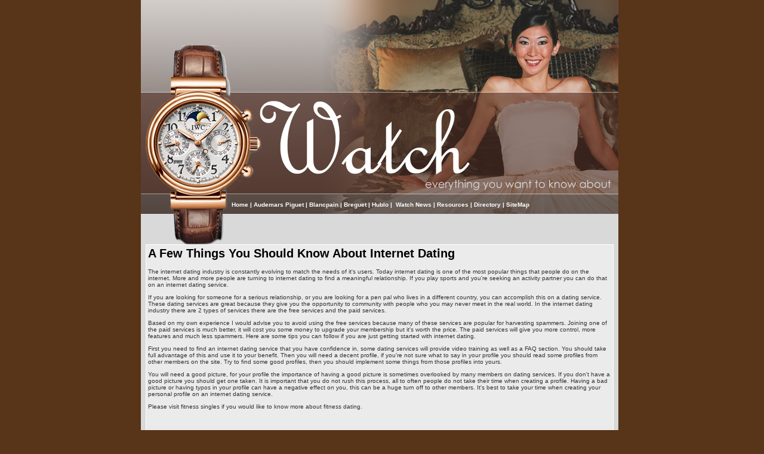

--- FILE ---
content_type: text/html
request_url: http://www.timelinevista.com/a_few_things_you_should_know_about_internet_dating_355881a.html
body_size: 9116
content:
<html>
<head>
<title>A Few Things You Should Know About Internet Dating</title>
<META name="keywords" content="fitness singles, fitness dating">
<META name="description" content="">
<link rel="stylesheet" href="style.css">

<style type="text/css">
<!--
body {
	margin-left: 0px;
	margin-top: 0px;
	background-image: url(images/bgxx.gif);
	background-color: #583418;
}
-->
</style>
<meta http-equiv="Content-Type" content="text/html; charset=iso-8859-1">
</head>

<body link="#000000" alink="#000000" vlink="#000000">
<table width="760" border="0" align="center" cellpadding="0" cellspacing="0">
  <tr>
    <td bgcolor="#B6C5CC"><table width="800" border="0" align="center" cellpadding="0" cellspacing="0" bgcolor="#D9D9D9">
    <tr>
        <td><img src="images/main.jpg" width="800" height="326"></td>
      </tr>
      <tr valign="top" bgcolor="#D9D9D9" style="background-repeat:no-repeat;  " background="images/image.jpg">
        <td><table width="100%"  border="0" cellspacing="0" cellpadding="0"><tr>
            <td width="152">&nbsp;</td>
            <td width="648" height="33" background="images/nav_bg.jpg"><a href="http://www.timelinevista.com" class="navmain">Home</a>&nbsp;<span class="navmain">|</span> <a href="audemars.asp" class="navmain">Audemars Piguet</a>&nbsp;<span class="navmain">|</span>&nbsp;<a href="Blancpain.asp" class="navmain">Blancpain</a>&nbsp;<span class="navmain">|</span>&nbsp;<a href="Breguet.asp" class="navmain">Breguet</a>&nbsp;<span class="navmain">|</span>&nbsp;<a href="Hublot.asp" class="navmain">Hublo</a>&nbsp;<span class="navmain">|&nbsp;<a href="news.asp" class="navmain">&nbsp;Watch News</a>&nbsp;|&nbsp;<a href="resources.asp" class="navmain">Resources</a>&nbsp;|&nbsp;<a href="directory.asp" class="navmain">Directory</a>&nbsp;|&nbsp;<a href="sitemap.html" class="navmain">SiteMap</a></span>              <div align="right"></div></td>
          </tr>
          <tr>
            <td height="33" colspan="2"><table width="100%"  border="0" cellspacing="0" cellpadding="0">
              <tr>
                <td rowspan="2"><table width="98%"  border="0" align="center" cellpadding="0" cellspacing="0">
                  <tr>
                    <td width="150" height="50">&nbsp;</td>
                    <td>&nbsp;</td>
                  </tr>
                  <tr>
                    <td colspan="2"><table width="100%"  border="0" cellspacing="0" cellpadding="0">
                      <tr>
                        <td bgcolor="#FFFFFF"><table width="100%"  border="0" cellspacing="1" cellpadding="3">
                            <tr>
                                        <td bgcolor="#EBEBEB">
                                          <h1><font style="COLOR: black;">A Few Things You Should Know About Internet Dating</font></h1><font style="FONT-SIZE: 10pt; FONT-FAMILY: verdana; COLOR: black;"><p>The internet dating industry is constantly evolving to match the needs of it&#39;s users. Today internet dating is one of the most popular things that people do on the internet. More and more people are turning to internet dating to find a meaningful relationship.    If you play sports and you&#39;re seeking an activity partner you can do that on an internet dating service.</p><p>If you are looking for someone for a serious relationship, or you are looking for a pen pal who lives in a different country, you can accomplish this on a dating service.    These dating services are great because they give you the opportunity to community with people who you may never meet in the real world. In the internet dating industry there are 2 types of services there are the free services and the paid services.</p><p>Based on my own experience I would advise you to avoid using the free services because many of these services are popular for harvesting spammers.    Joining one of the paid services is much better, it will cost you some money to upgrade your membership but it&#39;s worth the price. The paid services will give you more control, more features and much less spammers.    Here are some tips you can follow if you are just getting started with internet dating.</p><p>First you need to find an internet dating service that you have confidence in, some dating services will provide video training as well as a FAQ section. You should take full advantage of this and use it to your benefit.    Then you will need a decent profile, if you&#39;re not sure what to say in your profile you should read some profiles from other members on the site. Try to find some good profiles, then you should implement some things from those profiles into yours.</p><p>You will need a good picture, for your profile the importance of having a good picture is sometimes overlooked by many members on dating services. If you don&#39;t have a good picture you should get one taken.    It is important that you do not rush this process, all to often people do not take their time when creating a profile. Having a bad picture or having typos in your profile can have a negative effect on you, this can be a huge turn off to other members. It&#39;s best to take your time when creating your personal profile on an internet dating service.</p><p>Please visit fitness singles if you would like to know more about fitness dating.</p></font><br><br><a href="http://www.timelinevista.com">Watches</a><br>
                                          <br>
                                          <hr noshade size="1">
                                          <br>
                                          <br><br><br><a href="palm_springs_gay_free_phone_chat_lines_406055a.html" style="font-size: 10pt; font-family: verdana; color: black;"><strong>Palm Springs Gay Free Phone Chat Lines</strong></a><font style="FONT-SIZE: 10pt; FONT-FAMILY: verdana; COLOR: black;">&nbsp;-&nbsp;Inspect the most useful gay free phone chat lines in Palm Springs CA</font><br><br /><a href="santa_ana_gay_phone_chats_406100a.html" style="font-size: 10pt; font-family: verdana; color: black;"><strong>Santa Ana Gay Phone Chats</strong></a><font style="FONT-SIZE: 10pt; FONT-FAMILY: verdana; COLOR: black;">&nbsp;-&nbsp;Browse the biggest gay phone chats for Santa Ana CA</font><br><br /><a href="akron_free_trial_gay_chat_lines_406021a.html" style="font-size: 10pt; font-family: verdana; color: black;"><strong>Akron Free Trial Gay Chat Lines</strong></a><font style="FONT-SIZE: 10pt; FONT-FAMILY: verdana; COLOR: black;">&nbsp;-&nbsp;Find out about our most excellent free trial gay chat lines around Akron OH</font><br><br /><a href="tips_to_responsible_gaming_with_uk_online_casinos_401592a.html" style="font-size: 10pt; font-family: verdana; color: black;"><strong>Tips to Responsible Gaming with UK Online Casinos</strong></a><font style="FONT-SIZE: 10pt; FONT-FAMILY: verdana; COLOR: black;">&nbsp;-&nbsp;Gaming in online casinos can be a lot of fun and can potentially bring in profit.</font><br><br /><a href="difference_between_real_gambling_and_virtual_401603a.html" style="font-size: 10pt; font-family: verdana; color: black;"><strong>difference between real gambling and virtual</strong></a><font style="FONT-SIZE: 10pt; FONT-FAMILY: verdana; COLOR: black;">&nbsp;-&nbsp;The difference between gambling online and gambling at a land-based casino greatly favors the player if used correctly and if abused can of course lead to ruin as with any gambling hobby.</font><br><br /><a href='archives.asp?src=article'><strong>more...</strong></a>
                                        </td>
                            </tr>
                        </table></td>
                      </tr>
                    </table>
                    </td>
                  </tr>
                </table></td>
                
              </tr>
            </table></td>
            </tr>
        </table></td>
      </tr>
    <tr>
        <td><table width="100%"  border="0" cellpadding="0" cellspacing="0">
            <tr>
              <td height="99"><table width="100%"  border="0" align="center" cellpadding="0" cellspacing="0">
                  <tr>
                    <td><div align="center">
                        <iframe width="468" height="60" frameborder="0" scrolling="no"
src="http://www.zonealta.com/ad_feeder.asp?cat=ban" name="I1"></iframe>
                    </div></td>
                  </tr>
              </table></td>
            </tr>
        </table></td>
      </tr>
      <tr>
        <td><table width="100%" border="0" cellpadding="3" cellspacing="0" bgcolor="#FFFFFF">
            <tr>
              <td>
                  <div align="center"></div>
                </td>
            </tr>
            <tr>
              <td height="30" class="copyright"><div align="center">&copy; Copyright 2026 timelinevista.com All rights reserved. <br>
              Unauthorized duplication in part or whole strictly prohibited by international copyright law. </div></td>
            </tr>
        </table></td>
      </tr>
    </table></td>
  </tr>
</table>
</body>
</html>


--- FILE ---
content_type: text/css
request_url: http://www.timelinevista.com/style.css
body_size: 2945
content:
.navmain {
	font-family: verdana, arial, helvetica, sans-serif;
	font-size: 10px;
	font-weight: bold;
	color: #ffffff;
}
a.navmain:link      { text-decoration:none; color:#ffffff; font-size: 10px; font-weight:bold; }
a.navmain:visited   { text-decoration:none; color:#FFBB44; font-size: 10px; font-weight:bold; }
a.navmain:hover     { text-decoration:underline; color:#FFBB44; font-size: 10px; font-weight:bold; }
.page {
	font-family: verdana, arial, helvetica, sans-serif;
	font-size: 10px;
	font-weight: bold;
	color: #035404;
}
a.page:link      { text-decoration:none; color:#035404; font-size: 10px; font-weight:bold; }
a.page:visited   { text-decoration:none; color:#000000; font-size: 10px; font-weight:bold; }
a.page:hover     { text-decoration:underline; color:#000000; font-size: 10px; font-weight:bold; }
.direct {
	font-family: verdana, arial, helvetica, sans-serif;
	font-size: 10px;
	font-weight: bold;
	color: #08800A;
}
a.direct:link      { text-decoration:none; color:#08800A; font-size: 10px; font-weight:bold; }
a.direct:visited   { text-decoration:none; color:#000000; font-size: 10px; font-weight:bold; }
a.direct:hover     { text-decoration:underline; color:#000000; font-size: 10px; font-weight:bold; }
.navsubmain {
	font-family: verdana, arial, helvetica, sans-serif;
	font-size: 10px;
	font-weight:bold;
	color: #863517;
}
a.navsubmain:link      { text-decoration:none;font-weight:bold;color: #863517; font-size: 10px;  }
a.navsubmain:visited   { text-decoration:none; font-weight:bold;color: #046AA5; font-size: 10px;}
a.navsubmain:hover     { text-decoration:underline; font-weight:bold;color: #046AA5; font-size: 10px;  }
a.bged{
	font-family: verdana, arial, helvetica, sans-serif;
	font-size: 10px;
	
	color: #8C1D47;
}a.bged:link{
	font-family: verdana, arial, helvetica, sans-serif;
	font-size: 10px;
	
	color: #5A646E;
}
a.bged:visited{
	font-family: verdana, arial, helvetica, sans-serif;
	font-size: 10px;
	
	color: #2465A5;
}
a.bged:hover{
	font-family: verdana, arial, helvetica, sans-serif;
	font-size: 10px;
	
	color: #0689BE;
}
.producttitle {
	font-family: verdana, arial, helvetica, sans-serif;
	font-size: 10px;
	
	color: #797979;
}
p {
	font-family: verdana, arial, helvetica, sans-serif;
	font-size: 10px;
	font-weight: normal;
	color: #323232;
}
td {
	font-family: verdana, arial, helvetica, sans-serif;
	font-size: 10px;
	font-weight: normal;
	color: #323232;
}

.copyright {
	font-family: verdana, arial, helvetica, sans-serif;
	font-size: 10px;
	color: #562E0E;
}.recipetable {
	font-family: Arial, Helvetica, sans-serif;
	border: 1px dotted #CCCCCC;
	background-color: #FFFFFF;
}
.body-text {
	color: #cccccc;
	font-weight: bold;
}
.body-text-white-caps {
	color: #FFFFFF;
	
}

.style3 {
	color: #6A6A6A;
	font-weight: bold;}
	
.style4{
	color: #CE8B6C;
	font-size: 18px;
	font-weight: 600;}